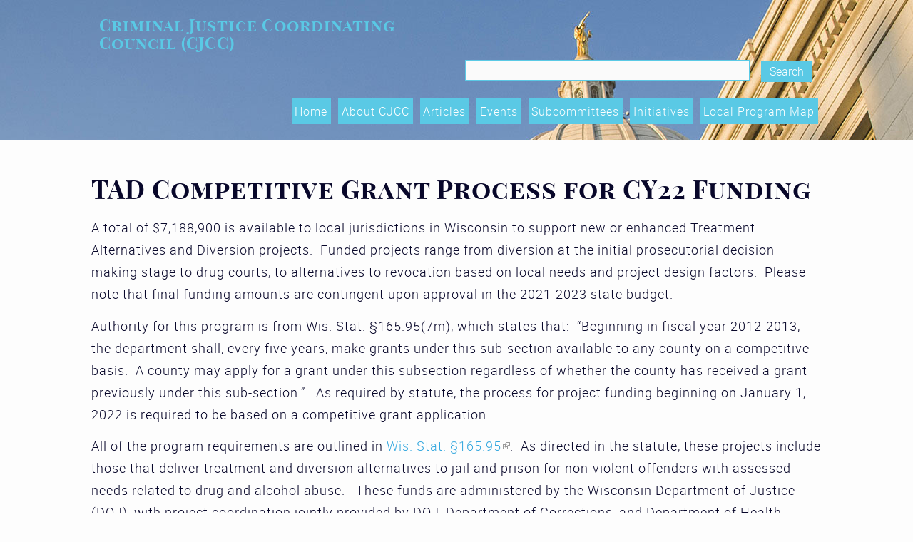

--- FILE ---
content_type: text/html; charset=utf-8
request_url: https://cjcc.doj.wi.gov/initiative/tad/tad-competitive-grant-process-cy22-funding
body_size: 6741
content:
<!DOCTYPE html>
<html lang="en" dir="ltr">
<head profile="http://www.w3.org/1999/xhtml/vocab">
  <meta http-equiv="Content-Type" content="text/html; charset=utf-8" />
<link rel="shortcut icon" href="https://cjcc.doj.wi.gov/sites/default/files/cjcc_favicon.png" type="image/png" />
<meta name="description" content="A total of $7,188,900 is available to local jurisdictions in Wisconsin to support new or enhanced Treatment Alternatives and Diversion projects. Funded projects range from diversion at the initial prosecutorial decision making stage to drug courts, to alternatives to revocation based on local needs and project design factors. Please note that final funding amounts are" />
<meta name="generator" content="Drupal 7 (https://www.drupal.org)" />
<script type="text/javascript" src="/ruxitagentjs_ICANVfqrux_10327251022105625.js" data-dtconfig="rid=RID_1299432140|rpid=-661654913|domain=wi.gov|reportUrl=/rb_a5501bc4-57b7-4c6f-9eea-c2d026aedd19|app=f155089d27042160|cuc=jh2knqrm|owasp=1|mel=100000|featureHash=ICANVfqrux|dpvc=1|lastModification=1765791420377|srsr=10000|tp=500,50,0|rdnt=1|uxrgce=1|srbbv=2|agentUri=/ruxitagentjs_ICANVfqrux_10327251022105625.js"></script><link rel="canonical" href="https://cjcc.doj.wi.gov/initiative/tad/tad-competitive-grant-process-cy22-funding" />
<link rel="shortlink" href="https://cjcc.doj.wi.gov/node/844" />
  <title>TAD Competitive Grant Process for CY22 Funding | Criminal Justice Coordinating Council (CJCC)</title>
  <style type="text/css" media="all">
@import url("https://cjcc.doj.wi.gov/modules/system/system.base.css?t8wuvl");
@import url("https://cjcc.doj.wi.gov/modules/system/system.menus.css?t8wuvl");
@import url("https://cjcc.doj.wi.gov/modules/system/system.messages.css?t8wuvl");
@import url("https://cjcc.doj.wi.gov/modules/system/system.theme.css?t8wuvl");
</style>
<style type="text/css" media="all">
@import url("https://cjcc.doj.wi.gov/sites/all/modules/calendar/css/calendar_multiday.css?t8wuvl");
@import url("https://cjcc.doj.wi.gov/modules/comment/comment.css?t8wuvl");
@import url("https://cjcc.doj.wi.gov/modules/field/theme/field.css?t8wuvl");
@import url("https://cjcc.doj.wi.gov/modules/node/node.css?t8wuvl");
@import url("https://cjcc.doj.wi.gov/modules/search/search.css?t8wuvl");
@import url("https://cjcc.doj.wi.gov/modules/user/user.css?t8wuvl");
@import url("https://cjcc.doj.wi.gov/sites/all/modules/extlink/css/extlink.css?t8wuvl");
@import url("https://cjcc.doj.wi.gov/sites/all/modules/views/css/views.css?t8wuvl");
@import url("https://cjcc.doj.wi.gov/sites/all/modules/ckeditor/css/ckeditor.css?t8wuvl");
</style>
<style type="text/css" media="all">
@import url("https://cjcc.doj.wi.gov/sites/all/modules/ctools/css/ctools.css?t8wuvl");
@import url("https://cjcc.doj.wi.gov/sites/all/modules/panels/css/panels.css?t8wuvl");
@import url("https://cjcc.doj.wi.gov/sites/all/modules/custom_dropdown_menu/theme/custom_dropdown_menu.css?t8wuvl");
</style>
<style type="text/css" media="all">
@import url("https://cjcc.doj.wi.gov/sites/all/themes/cjcc/css/style.css?t8wuvl");
@import url("https://cjcc.doj.wi.gov/sites/all/themes/cjcc/css/program.css?t8wuvl");
@import url("https://cjcc.doj.wi.gov/sites/all/themes/cjcc/css/county-map.css?t8wuvl");
@import url("https://cjcc.doj.wi.gov/sites/all/themes/cjcc/css/fonts.css?t8wuvl");
@import url("https://cjcc.doj.wi.gov/sites/all/themes/cjcc/css/font-awesome.min.css?t8wuvl");
</style>

<!--[if lte IE 8]>
<link type="text/css" rel="stylesheet" href="https://cjcc.doj.wi.gov/sites/all/themes/cjcc/css/ie8.css?t8wuvl" media="all" />
<![endif]-->

<!--[if lte IE 7]>
<link type="text/css" rel="stylesheet" href="https://cjcc.doj.wi.gov/sites/all/themes/cjcc/css/ie.css?t8wuvl" media="all" />
<![endif]-->

<!--[if IE 6]>
<link type="text/css" rel="stylesheet" href="https://cjcc.doj.wi.gov/sites/all/themes/cjcc/css/ie6.css?t8wuvl" media="all" />
<![endif]-->
  <script type="text/javascript" src="https://cjcc.doj.wi.gov/sites/all/modules/jquery_update/replace/jquery/1.10/jquery.min.js?v=1.10.2"></script>
<script type="text/javascript" src="https://cjcc.doj.wi.gov/misc/jquery-extend-3.4.0.js?v=1.10.2"></script>
<script type="text/javascript" src="https://cjcc.doj.wi.gov/misc/jquery-html-prefilter-3.5.0-backport.js?v=1.10.2"></script>
<script type="text/javascript" src="https://cjcc.doj.wi.gov/misc/jquery.once.js?v=1.2"></script>
<script type="text/javascript" src="https://cjcc.doj.wi.gov/misc/drupal.js?t8wuvl"></script>
<script type="text/javascript" src="https://cjcc.doj.wi.gov/sites/all/modules/entityreference/js/entityreference.js?t8wuvl"></script>
<script type="text/javascript" src="https://cjcc.doj.wi.gov/sites/all/modules/google_analytics/googleanalytics.js?t8wuvl"></script>
<script type="text/javascript" src="https://www.googletagmanager.com/gtag/js?id=G-VBL3VYYVGL"></script>
<script type="text/javascript">
<!--//--><![CDATA[//><!--
window.dataLayer = window.dataLayer || [];function gtag(){dataLayer.push(arguments)};gtag("js", new Date());gtag("set", "developer_id.dMDhkMT", true);gtag("config", "G-VBL3VYYVGL", {"groups":"default","anonymize_ip":true});
//--><!]]>
</script>
<script type="text/javascript" src="https://cjcc.doj.wi.gov/sites/all/modules/custom_dropdown_menu/theme/custom_dropdown_menu.js?t8wuvl"></script>
<script type="text/javascript" src="https://cjcc.doj.wi.gov/sites/all/modules/extlink/js/extlink.js?t8wuvl"></script>
<script type="text/javascript" src="https://cjcc.doj.wi.gov/sites/all/themes/cjcc/js/jquery-1.11.1.min.js?t8wuvl"></script>
<script type="text/javascript" src="https://cjcc.doj.wi.gov/sites/all/themes/cjcc/js/slideup.js?t8wuvl"></script>
<script type="text/javascript" src="https://cjcc.doj.wi.gov/sites/all/themes/cjcc/js/html5shiv.js?t8wuvl"></script>
<script type="text/javascript" src="https://cjcc.doj.wi.gov/sites/all/themes/cjcc/js/jquery.fittext.js?t8wuvl"></script>
<script type="text/javascript" src="https://cjcc.doj.wi.gov/sites/all/themes/cjcc/js/modernizr.custom.js?t8wuvl"></script>
<script type="text/javascript" src="https://cjcc.doj.wi.gov/sites/all/themes/cjcc/js/li-link.js?t8wuvl"></script>
<script type="text/javascript" src="https://cjcc.doj.wi.gov/sites/all/themes/cjcc/js/classie.js?t8wuvl"></script>
<script type="text/javascript" src="https://cjcc.doj.wi.gov/sites/all/themes/cjcc/js/navigation.js?t8wuvl"></script>
<script type="text/javascript">
<!--//--><![CDATA[//><!--
jQuery.extend(Drupal.settings, {"basePath":"\/","pathPrefix":"","setHasJsCookie":0,"ajaxPageState":{"theme":"cjcc","theme_token":"baJKvhfI7SyVH_IaTx1ybBjz125v8MpNrZkUqwEq9Jo","js":{"sites\/all\/modules\/jquery_update\/replace\/jquery\/1.10\/jquery.min.js":1,"misc\/jquery-extend-3.4.0.js":1,"misc\/jquery-html-prefilter-3.5.0-backport.js":1,"misc\/jquery.once.js":1,"misc\/drupal.js":1,"sites\/all\/modules\/entityreference\/js\/entityreference.js":1,"sites\/all\/modules\/google_analytics\/googleanalytics.js":1,"https:\/\/www.googletagmanager.com\/gtag\/js?id=G-VBL3VYYVGL":1,"0":1,"sites\/all\/modules\/custom_dropdown_menu\/theme\/custom_dropdown_menu.js":1,"sites\/all\/modules\/extlink\/js\/extlink.js":1,"sites\/all\/themes\/cjcc\/js\/jquery-1.11.1.min.js":1,"sites\/all\/themes\/cjcc\/js\/slideup.js":1,"sites\/all\/themes\/cjcc\/js\/html5shiv.js":1,"sites\/all\/themes\/cjcc\/js\/jquery.fittext.js":1,"sites\/all\/themes\/cjcc\/js\/modernizr.custom.js":1,"sites\/all\/themes\/cjcc\/js\/li-link.js":1,"sites\/all\/themes\/cjcc\/js\/classie.js":1,"sites\/all\/themes\/cjcc\/js\/navigation.js":1},"css":{"modules\/system\/system.base.css":1,"modules\/system\/system.menus.css":1,"modules\/system\/system.messages.css":1,"modules\/system\/system.theme.css":1,"sites\/all\/modules\/calendar\/css\/calendar_multiday.css":1,"modules\/comment\/comment.css":1,"modules\/field\/theme\/field.css":1,"modules\/node\/node.css":1,"modules\/search\/search.css":1,"modules\/user\/user.css":1,"sites\/all\/modules\/extlink\/css\/extlink.css":1,"sites\/all\/modules\/views\/css\/views.css":1,"sites\/all\/modules\/ckeditor\/css\/ckeditor.css":1,"sites\/all\/modules\/ctools\/css\/ctools.css":1,"sites\/all\/modules\/panels\/css\/panels.css":1,"sites\/all\/modules\/custom_dropdown_menu\/theme\/custom_dropdown_menu.css":1,"sites\/all\/themes\/cjcc\/css\/style.css":1,"sites\/all\/themes\/cjcc\/css\/program.css":1,"sites\/all\/themes\/cjcc\/css\/county-map.css":1,"sites\/all\/themes\/cjcc\/css\/fonts.css":1,"sites\/all\/themes\/cjcc\/css\/font-awesome.min.css":1,"sites\/all\/themes\/cjcc\/css\/ie8.css":1,"sites\/all\/themes\/cjcc\/css\/ie.css":1,"sites\/all\/themes\/cjcc\/css\/ie6.css":1}},"googleanalytics":{"account":["G-VBL3VYYVGL"],"trackOutbound":1,"trackMailto":1,"trackDownload":1,"trackDownloadExtensions":"7z|aac|arc|arj|asf|asx|avi|bin|csv|doc(x|m)?|dot(x|m)?|exe|flv|gif|gz|gzip|hqx|jar|jpe?g|js|mp(2|3|4|e?g)|mov(ie)?|msi|msp|pdf|phps|png|ppt(x|m)?|pot(x|m)?|pps(x|m)?|ppam|sld(x|m)?|thmx|qtm?|ra(m|r)?|sea|sit|tar|tgz|torrent|txt|wav|wma|wmv|wpd|xls(x|m|b)?|xlt(x|m)|xlam|xml|z|zip"},"urlIsAjaxTrusted":{"\/initiative\/tad\/tad-competitive-grant-process-cy22-funding":true},"custom_dropdown_menu":{"menu-dashboard":"Dashboard","devel":"Development","features":"Features","main-menu":"Main menu","management":"Management","navigation":"Navigation","user-menu":"User menu"},"extlink":{"extTarget":"_blank","extClass":"ext","extLabel":"(link is external)","extImgClass":0,"extIconPlacement":"append","extSubdomains":1,"extExclude":"","extInclude":"","extCssExclude":"","extCssExplicit":"","extAlert":0,"extAlertText":"This link will take you to an external web site.","mailtoClass":"mailto","mailtoLabel":"(link sends e-mail)","extUseFontAwesome":false}});
//--><!]]>
</script>
  <meta name="viewport" content="width=device-width, initial-scale=1.0">
  <meta http-equiv="X-UA-Compatible" content="IE=Edge">
</head>
<body class="html not-front not-logged-in no-sidebars page-node page-node- page-node-844 node-type-cjcc-initiative" >
  <div id="skip-link">
    <a href="#main-content" class="element-invisible element-focusable">Skip to main content</a>
  </div>
    <body>
<header class="clearfix">
	<div class="wrapper">
            <div id="name-and-slogan">
      
       

                    <h1 id="site-name">
              <a href="/" title="Home" rel="home"><span>Criminal Justice Coordinating Council (CJCC)</span></a>
            </h1>
        
        
      </div> <!--#name-and-slogan-->
    
    <nav id="cssmenu">  <div class="region region-top-menu">
    <div id="block-search-form" class="block block-search">

    
  <div class="content">
    <form action="/initiative/tad/tad-competitive-grant-process-cy22-funding" method="post" id="search-block-form" accept-charset="UTF-8"><div><div class="container-inline">
      <h2 class="element-invisible">Search form</h2>
    <div class="form-item form-type-textfield form-item-search-block-form">
  <label class="element-invisible" for="edit-search-block-form--2">Search </label>
 <input title="Enter the terms you wish to search for." type="text" id="edit-search-block-form--2" name="search_block_form" value="" size="15" maxlength="128" class="form-text" />
</div>
<div class="form-actions form-wrapper" id="edit-actions"><input type="submit" id="edit-submit" name="op" value="Search" class="form-submit" /></div><input type="hidden" name="form_build_id" value="form-u4fiBKIZMy94XVkIyjFa5gvcnI9OiTEpwoDM6qprK7M" />
<input type="hidden" name="form_id" value="search_block_form" />
</div>
</div></form>  </div>
</div>
<div id="block-custom-dropdown-menu-main-menu" class="block block-custom-dropdown-menu">

    
  <div class="content">
    <ul id="main-menu" class="main-menu responsive-menu links"><li id="menu-item-218" class="menu-item menu-item-primary first"><a href="/">Home</a></li>
<li id="menu-item-803" class="menu-item menu-item-primary"><a href="/subcommittee/about-cjcc-0">About CJCC</a></li>
<li id="menu-item-640" class="menu-item menu-item-primary"><a href="/articles" title="CJCC Article Archive">Articles</a></li>
<li id="menu-item-628" class="menu-item menu-item-primary"><a href="/events">Events</a></li>
<li id="menu-item-639" class="menu-item menu-parent menu-item-primary"><a href="/subcommittees" title="">Subcommittees</a><ul class="sub-menu tier-two"><li id="menu-item-1331" class="menu-item menu-item-secondary first"><a href="/subcommittee/dsoti-0">Data Sharing/Outcomes, Trends, and Indicators (OTIs) Subcommittee</a></li>
<li id="menu-item-1408" class="menu-item menu-item-secondary"><a href="/subcommittee/about-cjcc-1">Executive Subcommittee</a></li>
<li id="menu-item-1378" class="menu-item menu-item-secondary"><a href="/subcommittee/rei-0">Race Equity, Inclusion, and Access Subcommittee</a></li>
<li id="menu-item-1342" class="menu-item menu-item-secondary"><a href="/subcommittee/bci-0">Treatment Alternatives and Diversion Subcommittee</a></li>
<li id="menu-item-1321" class="menu-item menu-parent menu-item-secondary last"><a href="/subcommittee/ebdms-0">Evidence-Based Decision Making Subcommittee</a><ul class="sub-menu tier-three"><li id="menu-item-1348" class="menu-item menu-item-tertiary first last"><a href="/content/ebdm-phase-v" title="EBDM Phase V">EBDM Phase V</a></li>
</ul></li>
</ul></li>
<li id="menu-item-655" class="menu-item menu-parent menu-item-primary"><a href="/initiatives">Initiatives</a><ul class="sub-menu tier-two"><li id="menu-item-1327" class="menu-item menu-item-secondary first"><a href="/initiative/nicebdmi-phasev-0">National Institute of Corrections Evidence-Based Decision Making Initiative</a></li>
<li id="menu-item-1392" class="menu-item menu-item-secondary"><a href="/node/1262">State Crisis Intervention Program</a></li>
<li id="menu-item-1389" class="menu-item menu-item-secondary"><a href="/initiative/wisconsin-deflection-initiative-wdi-0">Wisconsin Deflection Initiative (WDI)</a></li>
<li id="menu-item-1329" class="menu-item menu-item-secondary"><a href="/initiative/tad-0">Treatment Alternatives and Diversion Program (TAD)</a></li>
<li id="menu-item-1330" class="menu-item menu-item-secondary last"><a href="/node/564">Wisconsin Treatment Court and Diversion Program Standards Training</a></li>
</ul></li>
<li id="menu-item-1229" class="menu-item menu-item-primary last"><a href="/local-program-map" title="Interactive County Map with program listings">Local Program Map </a></li>
</ul>  </div>
</div>
  </div>
</nav><!-- /navigation -->
    <!--<button id="showLeft" class="btn"><a href="#">MENU <i class="fa fa-bars"></i></a></button> -->
	    </div><!--.wrapper-->
</header> <!--header -->


<section id="mainc" class="clearfix">
	<div class="wrapper">
		<div></div>
        <a id="main-content"></a>
                    <h1 class="page-title">TAD Competitive Grant Process for CY22 Funding</h1>
                            <div class="tabs"></div>                          <div class="region region-content">
    <div id="block-system-main" class="block block-system">

    
  <div class="content">
    <div class="panel-pane pane-entity-field pane-node-body"  >
  
      
  
  <div class="pane-content">
    <div class="field field-name-body field-type-text-with-summary field-label-hidden"><div class="field-items"><div class="field-item even" property="content:encoded"><p>A total of $7,188,900 is available to local jurisdictions in Wisconsin to support new or enhanced Treatment Alternatives and Diversion projects.  Funded projects range from diversion at the initial prosecutorial decision making stage to drug courts, to alternatives to revocation based on local needs and project design factors.  Please note that final funding amounts are contingent upon approval in the 2021-2023 state budget. </p>
<p>Authority for this program is from Wis. Stat. §165.95(7m), which states that:  “Beginning in fiscal year 2012-2013, the department shall, every five years, make grants under this sub-section available to any county on a competitive basis.  A county may apply for a grant under this subsection regardless of whether the county has received a grant previously under this sub-section.”   As required by statute, the process for project funding beginning on January 1, 2022 is required to be based on a competitive grant application. </p>
<p>All of the program requirements are outlined in <a href="http://docs.legis.wisconsin.gov/statutes/statutes/165/95">Wis. Stat. §165.95</a>.  As directed in the statute, these projects include those that deliver treatment and diversion alternatives to jail and prison for non-violent offenders with assessed needs related to drug and alcohol abuse.   These funds are administered by the Wisconsin Department of Justice (DOJ), with project coordination jointly provided by DOJ, Department of Corrections, and Department of Health Services and with the participation of the Director of State Courts Office.</p>
<p><strong>TAD Competitive Funding Timeline</strong></p>
<p>Application Due Date: September 23, 2021<br />
Project Start Date: January 1, 2022<br />
Project End Date: December 31, 2022</p>
<p><strong>Anticipated Funding Amount</strong></p>
<p>Through this grant announcement, up to $7,188,900 annually in state funds are available to support new or enhanced Treatment Alternatives and Diversion projects for 2022.  <strong>Any reduction in the amount of appropriated funds will impact individual program funding in subsequent years within the five year cycle.</strong></p>
<p><strong><a href="https://www.youtube.com/watch?v=QytCbYQg-es">TAD CY22 Webinar</a></strong> - All counties and tribes interested in receiving TAD grant funding starting in 2022 for treatment court or diversion programs, must apply on a competitive basis and this webinar explains the process. It provides a full overview of the TAD Statute (Wis. Stat. §165.95), the requirements of the grant, and instructions on applying for funding in the TAD competitive grant round for CY2022 funding.</p>
<p><strong><a href="https://www.youtube.com/watch?v=xuquk0ZVL4U">CORE Webinar</a></strong> - The Comprehensive Outcome, Research, and Evaluation (CORE) Reporting System is the data collection system required for TAD-funded programs to report participant-level data as it occurs. This overview fully demonstrates how the system works, how to properly report the data, and how to analyze the data to improve program operations and outcomes.</p>
</div></div></div>  </div>

  
  </div>
<div class="panel-separator"></div><div class="panel-pane pane-entity-field pane-node-field-file-attachment"  >
  
        <h4 class="pane-title">
      Related Documents    </h4>
    
  
  <div class="pane-content">
    <div class="field field-name-field-file-attachment field-type-file field-label-hidden"><div class="field-items"><div class="field-item even"><span class="file"><img class="file-icon" alt="PDF icon" title="application/pdf" src="/modules/file/icons/application-pdf.png" /> <a href="https://cjcc.doj.wi.gov/sites/default/files/initiative/1%20TAD%206.23.21%20Webinar%20PowerPoint.pdf" type="application/pdf; length=2220382" title="1 TAD 6.23.21 Webinar PowerPoint.pdf">TAD June 23 2021 Webinar Power Point</a></span></div><div class="field-item odd"><span class="file"><img class="file-icon" alt="PDF icon" title="application/pdf" src="/modules/file/icons/application-pdf.png" /> <a href="https://cjcc.doj.wi.gov/sites/default/files/initiative/3%20TAD%20Statute%20165.95%20-%206.26.18.pdf" type="application/pdf; length=115285" title="3 TAD Statute 165.95 - 6.26.18.pdf">TAD Statute 165.95</a></span></div><div class="field-item even"><span class="file"><img class="file-icon" alt="PDF icon" title="application/pdf" src="/modules/file/icons/application-pdf.png" /> <a href="https://cjcc.doj.wi.gov/sites/default/files/initiative/4%20TAD%20Violent%20Offender%20Definition%20updated%202019.pdf" type="application/pdf; length=156044" title="4 TAD Violent Offender Definition updated 2019.pdf">TAD Violent Offender Definition Updated 2019</a></span></div><div class="field-item odd"><span class="file"><img class="file-icon" alt="PDF icon" title="application/pdf" src="/modules/file/icons/application-pdf.png" /> <a href="https://cjcc.doj.wi.gov/sites/default/files/initiative/5%20TAD%20Violent%20Offender%20Decision%20Tree.pdf" type="application/pdf; length=206813" title="5 TAD Violent Offender Decision Tree.pdf">TAD Violent Offender Decision Tree</a></span></div><div class="field-item even"><span class="file"><img class="file-icon" alt="PDF icon" title="application/pdf" src="/modules/file/icons/application-pdf.png" /> <a href="https://cjcc.doj.wi.gov/sites/default/files/initiative/6%20TAD%20Approved%20Budget%20Items%20-%20Revised%20%282021%29.pdf" type="application/pdf; length=184044" title="6 TAD Approved Budget Items - Revised (2021).pdf">TAD Approved Budget Items Revised 2021</a></span></div><div class="field-item odd"><span class="file"><img class="file-icon" alt="File" title="application/vnd.openxmlformats-officedocument.wordprocessingml.document" src="/modules/file/icons/x-office-document.png" /> <a href="https://cjcc.doj.wi.gov/sites/default/files/initiative/7%20Treatment%20Courts%20Project%20Design%20Table%20-%202022.docx" type="application/vnd.openxmlformats-officedocument.wordprocessingml.document; length=31540" title="7 Treatment Courts Project Design Table - 2022.docx">Treatment Courts Project Design Table 2022</a></span></div><div class="field-item even"><span class="file"><img class="file-icon" alt="File" title="application/vnd.openxmlformats-officedocument.wordprocessingml.document" src="/modules/file/icons/x-office-document.png" /> <a href="https://cjcc.doj.wi.gov/sites/default/files/initiative/8%20Diversion%20Program%20Project%20Design%20Table%20-%202022.docx" type="application/vnd.openxmlformats-officedocument.wordprocessingml.document; length=31490" title="8 Diversion Program Project Design Table - 2022.docx">Diversion Program Project Design Table 2022</a></span></div><div class="field-item odd"><span class="file"><img class="file-icon" alt="File" title="application/vnd.openxmlformats-officedocument.wordprocessingml.document" src="/modules/file/icons/x-office-document.png" /> <a href="https://cjcc.doj.wi.gov/sites/default/files/initiative/9%20Goals%20and%20Objectives%20Table.docx" type="application/vnd.openxmlformats-officedocument.wordprocessingml.document; length=18013" title="9 Goals and Objectives Table.docx">Goals and Objectives Table </a></span></div></div></div>  </div>

  
  </div>
<div class="panel-separator"></div><div class="panel-pane pane-entity-field pane-node-field-resource-documents"  >
  
        <h4 class="pane-title">
      Resource Documents    </h4>
    
  
  <div class="pane-content">
    <div class="field field-name-field-resource-documents field-type-file field-label-hidden"><div class="field-items"><div class="field-item even"><span class="file"><img class="file-icon" alt="PDF icon" title="application/pdf" src="/modules/file/icons/application-pdf.png" /> <a href="https://cjcc.doj.wi.gov/sites/default/files/initiative/TAD%20FAQs_091421.pdf" type="application/pdf; length=247454" title="TAD Competitive Process FAQs (Revised 9/14/21)">TAD Frequently Asked Questions</a></span></div><div class="field-item odd"><span class="file"><img class="file-icon" alt="PDF icon" title="application/pdf" src="/modules/file/icons/application-pdf.png" /> <a href="https://cjcc.doj.wi.gov/sites/default/files/initiative/Guide%20to%20grants%202017.pdf" type="application/pdf; length=540280" title="Guide to grants 2017.pdf">DOJ Guide to Grants 2017</a></span></div><div class="field-item even"><span class="file"><img class="file-icon" alt="PDF icon" title="application/pdf" src="/modules/file/icons/application-pdf.png" /> <a href="https://cjcc.doj.wi.gov/sites/default/files/initiative/Helpful%20Links%202017.pdf" type="application/pdf; length=118628" title="Helpful Links 2017.pdf">TAD Grant Writing - Helpful Links</a></span></div><div class="field-item odd"><span class="file"><img class="file-icon" alt="PDF icon" title="application/pdf" src="/modules/file/icons/application-pdf.png" /> <a href="https://cjcc.doj.wi.gov/sites/default/files/initiative/WI%20Treatment%20Court%20Standards%20-%20Revised%202018.pdf" type="application/pdf; length=1083676" title="WI Treatment Court Standards - Revised 2018.pdf">Wisconsin Treatment Court Standards (Revised 2018)</a></span></div><div class="field-item even"><span class="file"><img class="file-icon" alt="PDF icon" title="application/pdf" src="/modules/file/icons/application-pdf.png" /> <a href="https://cjcc.doj.wi.gov/sites/default/files/initiative/Wisconsin%20Diversion%20Standards%20-%20Final.pdf" type="application/pdf; length=508212" title="Wisconsin Diversion Standards - Final.pdf">Wisconsin Diversion Standards</a></span></div><div class="field-item odd"><span class="file"><img class="file-icon" alt="PDF icon" title="application/pdf" src="/modules/file/icons/application-pdf.png" /> <a href="https://cjcc.doj.wi.gov/sites/default/files/initiative/Behavior-Response-Guide-Final-Draft.pdf" type="application/pdf; length=640707" title="Behavior-Response-Guide-Final-Draft.pdf">Behavior Response Guide Final Draft</a></span></div></div></div>  </div>

  
  </div>
  </div>
</div>
  </div>
           
	</div> <!--.wrapper--> 
</section><!--#main content section-->

<footer class="clearfix">
    <div class="wrapper">
            
            
          
        </div> <!--.wrapper-->
</footer> <!--footer-->
<script>
    // Select all h3 tags within .pane-title
    $('h3.pane-title').each(function() {
      // Get text content, trim whitespace, and remove non-breaking spaces
      var content = $(this).text().trim().replace(/\u00a0/g, '');
      
      // If the heading is empty, delete it from the DOM
      if (content === '') {
        $(this).remove();
      }
    });</script>
  </body>
</html>

--- FILE ---
content_type: text/css
request_url: https://cjcc.doj.wi.gov/sites/all/themes/cjcc/css/style.css?t8wuvl
body_size: 24946
content:
@charset "utf-8";
/* CSS Document */

/*Theme: CJCC
Description: Wisconsin's Criminal Justice Coordinating Councils
Author: Brandon Biro
*/

/* RESETS - NORMALIZE */
/* ================== */

html, body, div, span, object, iframe,
h1, h2, h3, h4, h5, h6, p, blockquote, pre,
abbr, address, cite, code, del, dfn, em, img, ins, kbd, q, samp,
small, strong, sub, sup, var, b, i, dl, dt, dd, ol, ul, li,
fieldset, form, label, legend,
table, caption, tbody, tfoot, thead, tr, th, td,
article, aside, canvas, details, figcaption, figure,
footer, header, hgroup, menu, nav, section, summary,
time, mark, audio, video, canvas, progress {margin: 0; padding: 0; border: 0; vertical-align: baseline;}

html,body,div,span,object,iframe,h1,h2,h3,h4,h5,h6,p,blockquote,pre,a,abbr,address,cite,code,del,dfn,em,img,ins,q,small,strong,sub,sup,dl,dt,dd,ol,ul,li,fieldset,form,label,legend,table,caption,tbody,tfoot,thead,tr,th,td {border:0;margin:0;padding:0}

article,aside,details,figure,figure img,figcaption,hgroup,footer,header,main,menu,nav,section,summary,video,object{display:block}

/* 1. Correct `inline-block` display not defined in IE 8/9.
   2. Normalize vertical alignment of `progress` in Chrome, Firefox, and Opera. */
audio,canvas,progress,video {display: inline-block; /* 1 */ vertical-align: baseline; /* 2 */}

/* Prevent modern browsers from displaying `audio` without controls.
   Remove excess height in iOS 5 devices. */
audio:not([controls]) {display: none; height: 0;}

/* Address `[hidden]` styling not present in IE 8/9/10.
   Hide the `template` element in IE 8/9/11, Safari, and Firefox < 22 */
[hidden],template {display: none;}

/* TEXT LEVEL SEMANTICS */
/* ==================== */

/* Address styling not present in IE 8/9/10/11, Safari, and Chrome */
abbr[title] {border-bottom: 1px dotted;}

/* Address style set to `bolder` in Firefox 4+, Safari, and Chrome */
b, strong {font-weight: bold;}

/* Address styling not present in Safari and Chrome */
dfn {font-style: italic;}

/* Address styling not present in IE 8/9 */
mark {background: #ff0; color: #000;}

small {font-size:85%;}
sub, sup {font-size:75%; line-height: 0; position: relative; vertical-align: baseline;}
sup {top: -0.5em;}
sub {bottom: -0.25em;}

button, select {text-transform: none;}
button, input, optgroup, select, textarea {color:inherit; font:inherit; margin:0;}

figure {margin: 1em 40px; position:relative;}
figure img {width:100%;}
hr {-moz-box-sizing:content-box; box-sizing:content-box; height:0;}
pre {overflow:auto;}
/* Address odd `em`-unit font size rendering in all browsers */
code,kbd,pre,samp {font-family: monospace, monospace; font-size: 1em;}

/* FORMS */
/* ===== */

/* Known limitation: by default, Chrome and Safari on OS X allow very limited
   styling of `select`, unless a `border` property is set */

/* 1. Correct color not being inherited. Known issue: affects color of disabled elements.
   2. Correct font properties not being inherited.
   3. Address margins set differently in Firefox 4+, Safari, and Chrome */
button, input, optgroup, select, textarea {color: inherit; /* 1 */ font: inherit; /* 2 */ margin: 0; /* 3 */}

/* Address `overflow` set to `hidden` in IE 8/9/10/11 */
button {overflow: visible;}

/* Address inconsistent `text-transform` inheritance for `button` and `select`
   All other form control elements do not inherit `text-transform` values
   Correct `button` style inheritance in Firefox, IE 8/9/10/11, and Opera
   Correct `select` style inheritance in Firefox */
button, select {text-transform: none;}

/* 1. Avoid the WebKit bug in Android 4.0.* where (2) destroys native `audio` and `video` controls
   2. Correct inability to style clickable `input` types in iOS
   3. Improve usability and consistency of cursor style between image-type `input` and others */
button, html input[type="button"], /* 1 */ input[type="reset"], input[type="submit"] {-webkit-appearance: button; /* 2 */ cursor: pointer; /* 3 */}

/* Re-set default cursor for disabled elements */
button[disabled], html input[disabled] {cursor: default;}

/* Remove inner padding and border in Firefox 4+ */
button::-moz-focus-inner, input::-moz-focus-inner {border: 0; padding: 0;}

/* Address Firefox 4+ setting `line-height` on `input` using `!important` in the UA stylesheet */
input {line-height: normal;}

/* It's recommended that you don't attempt to style these elements. Firefox's implementation doesn't respect box-sizing, padding, or width.
   1. Address box sizing set to `content-box` in IE 8/9/10.
   2. Remove excess padding in IE 8/9/10 */
input[type="checkbox"], input[type="radio"] {box-sizing: border-box; /* 1 */ padding: 0; /* 2 */}

/* Fix the cursor style for Chrome's increment/decrement buttons. For certain `font-size` values of the `input`, it causes the cursor style of the decrement button to change from `default` to `text` */
input[type="number"]::-webkit-inner-spin-button, input[type="number"]::-webkit-outer-spin-button {height: auto;}

/* 1. Address `appearance` set to `searchfield` in Safari and Chrome
   2. Address `box-sizing` set to `border-box` in Safari and Chrome (include `-moz` to future-proof) */
input[type="search"] {-webkit-appearance: textfield; /* 1 */ -moz-box-sizing: content-box; -webkit-box-sizing: content-box; /* 2 */ box-sizing: content-box;}

/* Remove inner padding and search cancel button in Safari and Chrome on OS X.
   Safari (but not Chrome) clips the cancel button when the search input has padding (and `textfield` appearance) */
input[type="search"]::-webkit-search-cancel-button, input[type="search"]::-webkit-search-decoration {-webkit-appearance: none;}

/* Define consistent border, margin, and padding */
fieldset {border: 1px solid #C0C0C0; margin: 0 2px; padding: 0.35em 0.625em 0.75em;}

/* 1. Correct `color` not being inherited in IE 8/9/10/11
   2. Remove padding so people aren't caught out if they zero out fieldsets */
legend {border: 0; /* 1 */ padding: 0; /* 2 */}

/* Remove default vertical scrollbar in IE 8/9/10/11 */
textarea {overflow: auto;}

/* Don't inherit the `font-weight` (applied by a rule above).
   NOTE: the default cannot safely be changed in Chrome and Safari on OS X */
optgroup {font-weight: bold;}
textarea, text, textfield, input {background:#FAFAFA; border:solid 2px #5AC9E5; padding:.25em .75em; width:100%;}
select {background:#FAFAFA; border:solid 2px #1A91B4; padding:.175em .75em; width:100%;}
input:focus, textarea:focus, text:focus, textfield:focus, select:focus {background:#FFF; border:#08072A solid 2px; color:#35A8DF; outline:0;}
.resizable-textarea .grippie {background:#5AC9E5; border:0;}
label {font-family: 'robotmedium', sans-serif; font-weight:normal;}

.webform-container-inline.webform-component-textarea .form-textarea-wrapper {display:block;}

/* TABLES */
/* ====== */
/* Remove most spacing between table cells */
table {border-collapse: collapse; border-spacing: 0;}
td, th {padding: 0;}

/* COLORS */
/* ====== */

/* ORANGE:#E83A24		232,58,36 */
/* BURNED:#BE3926		190,57,38 */
/* WET SAND:#99796A		153,121,106 */
/* SKY BLUE:#35A8DF		53,168,223 */
/* BRIGHT BLUE:#5AC9E5	90,201,229 */
/* SLATE:#35505B		53,80,91 */
/* NAVY:#08072A */

/* SITE ELEMENTS */
/* ============= */

* {margin:0; padding:0;}
html {font-family:sans-serif; height:100%; -ms-text-size-adjust:100%; -webkit-text-size-adjust:100%;}
body {margin:0;}
a {color:#35A8DF; text-decoration:none; background-color: transparent; display:inline-block;}
a:hover, a:focus, a:active {color:#35505B; outline: 0;}
img {border:none;}
svg:not(:root) {overflow:hidden;}
ul {list-style-type:none;}
b, strong {font-family: 'robotmedium', sans-serif; font-weight:normal;}
i, em {font-family: 'robotlight_italic', sans-serif;}
b i, b em, strong i, strong em, i b, i strong, em b, em strong {font-family: 'robotmedium_italic', sans-serif; font-weight:normal;}
p {margin-bottom:.75em;}
ul, ol {padding:0 0 0 1.5em; margin:0 0 .75em; display:block; -webkit-margin-before: 1em; -webkit-margin-after: 1em; -webkit-margin-start: 0px; -webkit-margin-end: 0px; -webkit-padding-start: 40px;}
ul li, ol li {padding:.125em 0em .125em .25em;}
li {display:list-item; text-align:-webkit-match-parent;}
#mainc .content ul li:before {content:'\f192'; font-family:'FontAwesome'; font-size:.7em; padding:0 1em 0 0;}
/*#mainc .content ul, #mainc .content ol {text-indent:-1.25em;} */

/* UNIVERSAL STYLES */
/* ================ */

html, body {background:#FDFDFD; font-size:18px; font-family: 'robotlight', sans-serif; font-weight:normal; line-height:1.75em; color:#08072A; letter-spacing:1px; overflow-x:hidden;}
.wrapper {width:100%; max-width:90%; margin: 0 auto; position:relative; min-height:100%;}
.left {float:left;}
img.left {padding:.5em 1em .5em 0; display:block;}
.right {float:right;}
img.right {padding:.5em 0 .5em 1em; display:block;}
.center {display:block; margin:0 auto; position:relative;}
img, object, embed, figure {max-width:100%; border:none; margin-bottom:1em;}
img {height:auto;}
h1, h2, h3, h4, h5, h6 {font-family:'play_display_scbold', serif; font-weight:normal; line-height:1.125em; margin-bottom:.125em;}
h1 {font-size:2em;}
h2, h3 {font-size:1.75em;}
h4, h5, h6 {font-size:1.5em;}
blockquote {font-family:'play_displaybold_italic'; padding:.5em; font-size:1.375em; line-height:1.125em; z-index:2;}
blockquote:before, blockquote:after {content:'\0022'; padding:0; color:rgb(90,201,229); /* The Fallback */ color:rgba(90,201,229,.2); font-family: 'play_displaybold_italic', sans-serif; font-size:5em;}
blockquote:before {top:40%; position:absolute; left:-10px; z-index:1;}
blockquote:after {bottom:5%; right:45px; position:absolute; z-index:1;}
*, *:after, *::before {box-sizing:border-box; -moz-box-sizing:border-box; -webkit-box-sizing:border-box}
.clearfix:after {clear:both; content:""; display:block; font-size:0; height:0; visibility:hidden;}
* html .clearfix { zoom: 1; } /* IE6 */
*:first-child+html .clearfix { zoom: 1; } /* IE7 */
.btn, .form-submit {background:#5AC9E5; border:0; outline:0; font-size:.9em; padding:.25em .75em; width:auto;}
.btn a, .form-submit a { color:#FFF;}
.btn:hover, .btn:focus, .btn:hover a, .btn:focus a, .form-submit:hover, .form-submit:focus, .form-submit:hover a, .form-submit:focus a {background:#222323; color:#5AC9E5;}
.btn:active, .form-submit:active {border:0;}

::selection {background:#BE3926; color:#FFF;}
::-moz-selection {background:#BE39269; color:#FFF;}

/* GRID STYLES */
/* =========== */

.grid-1, .grid-2, .grid-3, .grid-4, .grid-5, .grid-6, .grid-7, .grid-8 {width:100%; margin:0 auto; padding:1%; disply:inline-block; vertical-align:top;}

/* HEADER */
/* ====== */

header {color:#FFF; padding:1em 0; height:auto; background:url(../css-images/capital-oblique.jpg) top center no-repeat;}
#logo {max-width:75px; position:relative; margin:0 auto;}
#logo img {margin:0;}
#name-and-slogan {}
#site-name {font-size:1.25em; margin-top:0; text-align:center;}
#site-name a {color:#5AC9E5;}
#site-name a:hover, #site-name a:focus {color:#FFF;}
#site-slogan {}


/* Search */
#search-form .form-wrapper{
   max-width:600px;
   margin:0 auto;
}

#search-form .form-type-textfield input{
    max-width:500px;
 }

#search-form .form-type-textfield label{
   display:none;
}

#block-search-form{
   float:right;
   margin-top:10px;
}

#block-search-form .content{
   width:500px;
}

#block-search-form .form-type-textfield input{
   width:400px;
   height: 30px;
   margin-right:10px;
}

.search-advanced .criterion{
    width:100%;
 }

.search-advanced .form-type-checkbox input{
   width:auto;
}

/*
#showLeft {margin-top:1em;}
/* css transitions for main nav to slide in/out on left */
/*
.menu-open {left: 0; -webkit-transition:all .4s; -moz-transition:all .4s; -ms-transition:all .4s; -o-transition:all .4s; transition:all .4s;}
.menu-closed {left: -100%; -webkit-transition:all .7s; -moz-transition:all .7s; -ms-transition:all .7s; -o-transition:all .7s; transition:all .7s;}
nav ul {list-style:none; text-align:left; margin:1em 0 0 0; padding:0;}
nav ul li, nav ul li.leaf {list-style-image:none; margin:0; display:block; padding:.5em 0; -webkit-transition:all .4s; -moz-transition:all .4s; -ms-transition:all .4s; -o-transition:all .4s; transition:all .4s; text-indent:0;}
nav a {color:#FFF; padding-left:1em;}
nav a:hover, nav a:focus, nav ul ul li:hover a, nav ul ul li:focus a {color:#08072A;}
nav ul li a:active {color:#35A8DF;}
nav li {cursor:pointer;}
nav ul ul li:hover, nav ul ul li:focus {background:#08072A; color:#FFF;}
nav ul ul li:hover a, nav ul ul li:focus a {color:#5AC9E5;}
nav ul ul li:hover a, nav ul ul li:focus a {color:#5AC9E5;}

nav ul ul {position:absolute; z-index:9999; width:100%; left:0;}
nav ul ul li {position:relative; background:#35505B;}
nav ul li ul {position:relative; list-style-image:none; list-style:none;}
nav ul li ul li {list-style-image:none; margin:0; list-style:none; display:block;}

/* CONTENT */
/* ======= */

#first-time {display:none;}
section {}
#mainc {clear:both; margin:1em auto; display:block; position:relative;}
.hideme {opacity:0;}



.view-vision-statement{
   height:100%;
   max-width:100%;
   margin: 0 auto;
   display:inline-block;
   border:thin solid #FFF;
   padding:.625em .375em;
   background:rgba(53,80,91,.5);
   text-align:center;
   font-family:'play_display_scbold',serif;
   font-size:1.125em;
}


/*
.tagline {font-family:'play_display_scbold', serif; margin:0 auto; position:relative; top:.25em; border:thin solid #FFF; padding:.625em .375em; text-align:center; clear:both; font-size:1.125em; background:rgb(53,80,91); /* The Fallback */ /*background:rgba(53,80,91,.5);}
.frontbox {border:2px solid #35A8DF; display:inline-block; position:relative; margin:.5em auto; vertical-align:top; padding:.5em .75em; width:100%;}

*/

.newsbox {border-bottom:solid thin #E5E5E5; float:left; margin-bottom:1em; padding-bottom:1em; width:100%;}

/* THIS STYLES ROWS IN VIEW PANES ON FRONTPAGE */
.panel-2col-stacked .panel-col-first, .panel-2col-stacked .panel-col-last {width:100%; float:left;}


/* TAGLINE FADE */
.fades {opacity:0; -webkit-animation:fadein; -webkit-animation-fill-mode:forwards; -webkit-animation-duration:2s; -moz-animation:fadein; -moz-animation-fill-mode:forwards; -moz-animation-duration:2s; -ms-animation:fadein; -ms-animation-fill-mode:forwards; -ms-animation-duration:2s; -o-animation:fadein; -o-animation-fill-mode:forwards; -o-animation-duration:2s; animation:fadein; animation-fill-mode:forwards; animation-duration:2s;}
.fades.one {-webkit-animation-delay: 2.5s; -moz-animation-delay: 2.5s; -ms-animation-delay: 2.5s; -o-animation-delay: 2.5s; animation-delay: 2.5s;}
.fades.two {-webkit-animation-delay: 1s; -moz-animation-delay: 1s; -ms-animation-delay: 1s; -o-animation-delay: 1s; animation-delay: 1s;}
.fades.three {-webkit-animation-delay: 4s; -moz-animation-delay: 4s; -ms-animation-delay: 4s; -o-animation-delay: 4s; animation-delay: 4s;}
.fades.four {-webkit-animation-delay: 6s; -moz-animation-delay: 6s; -ms-animation-delay: 6s; -o-animation-delay: 6s; animation-delay: 6s;}

/* PAGINATION UNIVERSAL */
.item-list .pager li {margin:0; padding:.25em 1em .25em .5em; display:inline-block; text-indent:0;}
#mainc .content ul.pager li:before {content:""; display:inline-block;}
[class^="pager-"] a {color:#FFF;}
[class^="pager-"]:hover, [class^="pager-"]:focus {background:#222323;}
[class^="pager-"] {background:#5AC9E5; border:0; outline:0; font-size:.9em;}
[class^="pager-"] a:hover, [class^="pager-"] a:focus, [class^="pager-"]:hover a, [class^="pager-"]:focus a {color:#5AC9E5;}
.pager-current:hover, .pager-current:focus {color:#E83A24;}

/* CALENDAR */
#mainc .content .date-nav-wrapper ul li:before {content:""; display:block;}
.view .date-nav-wrapper .date-prev {right:100px;}
.view .date-nav-wrapper .date-prev, .view .date-nav-wrapper .date-next {background:#5AC9E5; border-radius:0; border:0; outline:0; font-size:.9em; margin:0 .5em; width:auto;}
.view .date-nav-wrapper .date-prev {padding:.25em 1.25em .25em .75em;}
.view .date-nav-wrapper .date-next {padding:.25em .75em .25em 1.25em;}
.view .date-nav-wrapper .date-prev a, .view .date-nav-wrapper .date-next a { color:#FFF;}
.view .date-nav-wrapper .date-prev:hover, .view .date-nav-wrapper .date-prev:focus, .view .date-nav-wrapper .date-prev:hover a, .view .date-nav-wrapper .date-prev:focus a, .view .date-nav-wrapper .date-next:hover, .view .date-nav-wrapper .date-next:focus, .view .date-nav-wrapper .date-next:hover a, .view .date-nav-wrapper .date-next:focus a {background:#222323; color:#5AC9E5;}
.view .date-nav-wrapper .date-prev:active, .view .date-nav-wrapper .date-next:active {border:0;}
.calendar-calendar th.days {background:#35505B; border:2px solid #35A8DF; color:#FFF; font-family:'play_display_scbold', serif; font-weight:normal;}
.calendar-calendar div.calendar {font-size:.65em;}
.calendar-calendar .month-view .full td.single-day .calendar-empty, .calendar-calendar .month-view .full td.single-day.empty, .calendar-calendar .month-view .full td.date-box.empty {color:#35505B;}
.calendar-calendar td, .calendar-calendar td.empty {border:2px solid #35A8DF;}
.calendar-calendar td {color:#08072A; font-weight:normal;}
.calendar-calendar .month-view .full td.single-day div.monthview, .calendar-calendar .week-view .full td.single-day div.weekview, .calendar-calendar .day-view .full td.single-day div.dayview {background:#EEE; border-radius:0; color:; padding:0 .5em;}
.calendar-calendar .month-view .full td.multi-day, .calendar-calendar .week-view .full td.multi-day {border-radius:0;}
.calendar-calendar .month-view .full td.multi-day div.monthview, .calendar-calendar .week-view .full td.multi-day div.weekview, .calendar-calendar .day-view .full td.multi-day div.dayview {background:#E5E5E5; border-radius:0; padding:0 .25em 2.75em 0;}
.cutoff, .continues {display:none;}
.calendar-calendar .month-view .full tr td.single-day.today, .calendar-calendar .month-view .full td.date-box.today {border:0;}
.calendar-calendar .month-view .full tr td.today {color:#BE3926;}
.calendar-calendar .month-view .full tr td.today, .calendar-calendar .month-view .full tr.odd td.today, .calendar-calendar .month-view .full tr.even td.today, .calendar-calendar .month-view .full td.date-box.today, .calendar-calendar .month-view .full td.date-box.today , .calendar-calendar .month-view .full tr td.today, .calendar-calendar .month-view .full tr.odd td.today, .calendar-calendar .month-view .full tr.even td.today, .calendar-calendar .month-view .full td.date-box.today, .calendar-calendar .month-view .full tr td.today, .calendar-calendar .month-view .full td.date-box.today {border:0;}

/* DOCUMENT TYPES */
.file-icon {display:none;}
a[href$=".docx"]:before, a[href$=".doc"]:before, a[href$=".txt"]:before {content:'\f1c2'; font-family:'FontAwesome'; padding:0 .5em 0 0;}
a[href$=".pdf"]:before {content:'\f1c1'; font-family:'FontAwesome'; padding:0 .5em;}


@keyframes fadein {
    from { opacity: 0; } to { opacity: 1; }}

/* Firefox < 16 */
@-moz-keyframes fadein {
    from { opacity: 0; } to { opacity: 1; }}

/* Safari, Chrome and Opera > 12.1 */
@-webkit-keyframes fadein {
   from { opacity: 0; } to { opacity: 1; }}

/* Internet Explorer */
@-ms-keyframes fadein {
    from { opacity: 0; } to { opacity: 1; }}

/* Opera < 12.1 */
@-o-keyframes fadein {
    from { opacity: 0; } to { opacity: 1; }}

/* DATE FIELDS */
.cjcc-custom-date {display:block; font-family: 'play_display_scbold'; color:#BE3926;}
.cjcc-custom-day {float:left; font-size:2.5em;}
.cjcc-custom-month {float:left; font-size:1.375em; -webkit-transform: rotate(-90deg); -moz-transform: rotate(-90deg); -ms-transform: rotate(-90deg); -o-transform: rotate(-90deg); filter: progid:DXImageTransform.Microsoft.BasicImage(rotation=3); vertical-align:top; margin:10px 0 0 -12px;}
.cjcc-custom-year {clear:both; float:left; font-size:2.375em; padding-top:.25em;}

/* DASHBOARD */
/* ========= */

.pane-menu-menu-dashboard ul.menu li {list-style-image:none; list-style-type:none; padding:.125em .5em;}
.pane-menu-menu-dashboard ul.menu li:before {content:""; display:inline-block; margin-right:.5em;}
.view-contact-form-submissions .views-row {margin:0 auto; padding:.125em 1em; display:inline-block; clear:both; width:100%;}
.view-contact-form-submissions .views-row-even {background:#F0F0F0;}
.view-contact-form-submissions .views-row .views-field-value {float:left;}
.view-contact-form-submissions .views-row .views-field-delete-submission, .view-contact-form-submissions .views-row .views-field-view-submission {float:right; width:80px; text-align:center;}
.view-find-content .newsbox {margin:0 auto; padding:.125em 1em;}
/* .view-find-content .views-field-title {float:left;} */
.view-find-content .views-field-edit-node {float:right;}
.view-find-content .views-row-even {background:#F0F0F0;}

/* FOOTER */
/* ====== */

footer {background:#222323; color:#FFF; width:100%; bottom:0; clear:both; height:auto; padding:4em 0; margin-top:1em; position:relative; text-align:center;}
footer ul {padding:0;}
footer a:hover {color:#E83A24;}
footer h2 {}
.foot-box {display:inline-block; vertical-align:top; position:relative; margin:.5em auto; text-align:left;}

/* Subcommittees and Initiatives*/

.pane-initiative-sub-pages .field-content a,
.view-subcommittee-sub-pages .field-content a,
.view-initiative-sub-pages .field-content a,
.views-field-field-phases .field-content a,
.pane-node-field-phases .field-items a,
.node-subcommittee-phase .field-items a{
    padding:0.5em 0 0 0.5em;
    font-family: 'play_display_scbold', serif;

}

.pane-node-field-phases{
    margin-top:-1em;
}

.pane-initiative-sub-pages .views-row-last{
    margin-bottom:1em;
}

.page-title{
    margin-bottom:0.5em;
}

.node-subcommittee-phase .field-label{
    font-size: 1.5em;
    font-family: 'play_display_scbold', serif;
    font-weight: normal;
    line-height: 1.125em;
    margin-bottom: .125em;
}

.view-archive-link .view-footer a{
    font-weight:bold;
    font-family: 'play_display_scbold', serif;
}
html {
    overflow-x: hidden;
}
.node-type-cjcc-subcommittee h3.pane-title {
    display: none !important;
    visibility: hidden;
}

/* Subcommittees and Initiatives End*/


/* RESPONSIVE DESIGN MEDIA QUERIES */
/* =============================== */

/* 480PX - 1040PX */
@media all and (max-width:58em) {
}

/* 480PX - 699PX */
@media all and (min-width:26.666667em) {
    .wrapper {max-width:90%;}
    .grid-1, .grid-2, .grid-3, .grid-4, .grid-5, .grid-6, .grid-7 {width:49%;}

    #block-views-vision-statement-block {font-size:1.125em; top:.25em; max-width:100%;}
	.node-program a {
       word-break: break-word;
       overflow-wrap: anywhere;
   }
}

/* < 480PX */
@media all and (max-width:26.666667em) {
 #block-views-vision-statement-block {font-size:1.125em; top:.25em; max-width:100%;}
   #block-search-form .content{
      width:100%;
   }

   #block-search-form {
      width:100%;
   }

   #search-block-form {
       width:80%;
   }

   #block-search-form .form-type-textfield input{
       width:70%;
   }
   .node-program a, .node-type-cjcc-initiative a {
       word-break: break-word;
       overflow-wrap: anywhere;
   }
   .page-title {
       margin-bottom: 0.5em;
       word-break: break-word;
    }

}

@media all and (max-width:22em) {
    #block-search-form .form-type-textfield input{
        width:40%;
    }
}

@media all and (max-width:65em) {

    #block-search-form{
        clear:both;
    }
    #search-block-form{
        float:left;
    }
}


/* 700PX - 1043PX */
@media all and (min-width:38.888889em) {
.wrapper {max-width:90%;}
#name-and-slogan {float:left;}
#logo {float:left;}
#site-name {float:left; margin:.25em 0 0 .5em; text-align:left; max-width:80%;}
.panel-2col-stacked .panel-col-first, .panel-2col-stacked .panel-col-last {width:50%;}
.cjcc-custom-date {float:left; padding:0 .75em .25em 0; margin:.5em auto 0;}
.page-contact #mainc .wrapper, .page-user-login #mainc .wrapper {width:50%;}
.foot-box {width:40%;}


}

/* 1044PX - 1299PX */
@media all and (min-width:58em) {
    .front header {
        height: 400px;
    }

    /*nav {width:300px;} */
    .menu-closed {
        left: -100%
    }

    blockquote {
        font-size: 1.75em;
    }

    .grid-1 {
        width: 12.5%;
    }

    .grid-2 {
        width: 25%;
    }

    .grid-3 {
        width: 37.25%;
    }

    .grid-5 {
        width: 62.25%;
    }

    .grid-6 {
        width: 75%;
    }

    .grid-7 {
        width: 87.25%;
    }

    #block-views-vision-statement-block {
        font-size: 1.25em;
        position:absolute;
        top: 7.5em;
        max-width: 50%;
        margin:0 auto;
        left:0;
        right:0;
    }
}

/* 1350PX + */
@media all and (min-width:75em) {
.wrapper {max-width:80%;}
}



/* LUMINOSITY MEDIA QUERIES */
/* ======================== */

@media (luminosity:dim) {
html, body {background:#E9E9E9; color:#000;}
}

@media (luminosity:washed) {
html, body {background:#F9F9F9;}
}




--- FILE ---
content_type: text/css
request_url: https://cjcc.doj.wi.gov/sites/all/modules/custom_dropdown_menu/theme/custom_dropdown_menu.css?t8wuvl
body_size: 3322
content:
#block-custom-dropdown-menu-main-menu {
  float: right;
}

#block-custom-dropdown-menu-main-menu a{
  color:#fff;
  font-size:0.9em;
  padding-right:5px;
}

#block-custom-dropdown-menu-main-menu li{
  margin:5px;
}

#block-custom-dropdown-menu-main-menu ul.sub-menu{
  padding-left:0;
}

/**
* Menu toggle base styling
*/
.menu-toggle{
  display: block;
  cursor: pointer;
  height:36px;
}
.menu-toggle .lines {
  display: block;
  float: right;
  margin: 0;
  padding: 4px 3px;
  width: 36px;
  border-radius: 3px;
}
.menu-toggle .toggle-help {
  padding-left:10px;
  height:36px;
  line-height: 36px;
}
.menu-toggle .line {
  display: block;
  height: 2px;
  width: 26px;
  margin: 5px auto 5px auto;
  border-bottom: 2px solid #fff;
}
/**
 * Ensures in mobile our menus stack
 */
.responsive-menu {
  clear: both;
}
.responsive-menu,
.responsive-menu.links.inline {
  max-height: 0;
  overflow:hidden;
  }
  .responsive-menu.menu-toggled,
  .responsive-menu.links.inline.menu-toggled {
    max-height: none;
  }
.responsive-menu li,
.responsive-menu.inline li {
  position: relative;
  display: block;
}

  .menu-toggle {
    display: none;
  }
  .responsive-menu,
  .responsive-menu.links.inline {
    max-height: none;
    overflow: visible;
  }
  .responsive-menu li {
     display: block;
     float:left;
     background-color: #5AC9E5;
     border-bottom:solid thin #E5E5E5;
   }

.responsive-menu li:last-of-type, .responsive-menu li.menu-item-primary  {
  border-bottom:none;
}

  .responsive-menu.inline li {
    display: inline-block;
  }
  .responsive-menu .sub-menu {
    position: absolute;
    left:0;
    top:0;
    margin-top:0;
    z-index: 100;
    display:block;
    background-color: #5AC9E5;
    max-height: 0;
    overflow: hidden;
  }


  .responsive-menu .sub-menu li a{
    width:200px;
  }


  .responsive-menu ul{
    -webkit-margin-before: 0em;
    -webkit-margin-after: 1em;
    -webkit-margin-start: 0px;
    -webkit-margin-end: 0px;
    -webkit-padding-start: 0px;
  }


  /* Display does not animate, max-height does. Max-weight will not animate from 0 - none, so default 900px added.
      if your sub menu goes past 900px, well..uhh.. */
  .responsive-menu .sub-menu.active {
    max-height: none;
    overflow: visible;
    float:left;
  }

  .responsive-menu .sub-menu.active .tier-three{
    float:right;
    width:220px;
    margin-left:200px;
  }

  .responsive-menu ul.tier-two{
    position:absolute;
    top:2em;
  }


@media all and (max-width:65em) {
  .menu-toggle {
    display: block;
  }

  .responsive-menu{
    display:none;
  }

  #block-custom-dropdown-menu-main-menu {
    float: left;
    width:200px;
    display:block;
    background-color:#5AC9E5;
    margin-top:10px;
    margin-bottom:10px;
  }

  #block-custom-dropdown-menu-main-menu ul{
     position:absolute;
     width:200px;
     z-index:1;
     background-color:#5AC9E5;
    -webkit-margin-before: 1px;
    -webkit-margin-after: 1em;
    -webkit-margin-start: 0px;
    -webkit-margin-end: 0px;
    -webkit-padding-start: 0px;
  }

  #block-custom-dropdown-menu-main-menu .responsive-menu{
    padding-left:0;
  }

  #block-custom-dropdown-menu-main-menu li{
    margin:2px;
    margin-left:5px;
  }

  .responsive-menu li{
    width:190px;
   }

  .responsive-menu .sub-menu{
    display:none;
  }
}




--- FILE ---
content_type: text/css
request_url: https://cjcc.doj.wi.gov/sites/all/themes/cjcc/css/program.css?t8wuvl
body_size: 6468
content:
/* Vennela Kodali
 * 2/15/2016
 */

/* * Custom styling for displaying nodes of type "program" */

.field-items .node-program h2, .field-items .node-agency-information h2 {
    font-size:24px;
    margin:1em 0em 1em 0em;
    padding:0.4% 0 0.4% 4% ;
    font-weight:normal;
    background: url('../css-images/arrow-next.png')no-repeat left 0.5% center;
    background-size: 10px 16px;
}

.node-program h2.non-collapsed, .node-agency-information h2.non-collapsed{
    background:#35A8DF url('../css-images/arrow-asc.png')no-repeat left 0.5%;
    background-position: 0.4% 40%;
    padding:0.4% 0 0.4% 4% ;
    background-size: 20px 22px;
}

.node-program  .non-collapsed a, .node-agency-information  .non-collapsed a{
    color:black;
    font-weight:normal;
}

.node-program  .non-collapsed a:hover, .node-agency-information  .non-collapsed a:hover{
    color:white;
    font-weight:normal;
}

.node-program  .content .non-collapsed, .node-agency-information  .content .non-collapsed{
    border-bottom: 1px solid lightslategray;
}

.node-county .node-program  .content, .node-county .node-agency-information  .content {
    padding-left:4%;
}

.node-county .node-program .field-collection-item-field-program-contact .content, .node-county .node-agency-information .field-collection-item-field-program-contact .content {
    padding-left:0%;
}

.node-program .content, .node-agency-information .content{
     padding-left:1%;
 }

.node-program .content .field-items, .node-program .content .field-label, .node-agency-information .content .field-items, .node-agency-information .content .field-label{
    padding-left:1.5%;
}

.field-collection-item-field-program-contact .field-label{
    padding:0 !important;
}

.field-collection-item-field-program-contact .content {
    padding:0;
}

.node-program .content .field-label, .node-agency-information .content .field-label {
    width:30%;
    display: inline-table;
    margin-right:2%;
}

/* custom css to align field collection items similar to the rest of the node*/

.node-program .field-name-field-program-contact .field-items, .node-agency-information .field-name-field-agency-contact-information .field-items{
    width:68%;
}

.field-name-field-program-contact .field-items .field-item, .field-name-field-agency-contact-information .field-items .field-item{
    width:100%;
}

.node-program .content .entity-field-collection-item .field, .node-agency-information .content .entity-field-collection-item .field{
    background-color:transparent !important;
}

.node-program .entity-field-collection-item .content .field-label, .node-agency-information .entity-field-collection-item .content .field-label{
    width: 95px;
    max-width:100px;
    display: inline-table;
}


 .node-program .content .field-items,  .node-agency-information .content .field-items {
    display: inline-table;
}

.node-program .content .field:nth-of-type(odd), .node-agency-information .content .field:nth-of-type(odd) {
    background-color:#f0f0f0;
}

.node-program .content .program-node-display-options, .node-agency-information .content .program-node-display-options{
    font-size:0.7em;
}

/* css for Search Counties by Program panel pane on the program node page */

.pane-search-by-program .pane-title{
    padding:0.5% 0 0.5% 0% ;
    font-weight:bold;
    font-size:1em;
}

.pane-search-by-program .view-content .field-content {
    padding:1% 0 1% 0%;
}

.pane-content .view-search-by-program .view-content .item-list li{
    list-style-image: none;
    list-style-type: none;
}

.pane-content .view-search-by-program .view-content .item-list li::before{
    padding: 0 0.1em 0 0 !important;
}

.pane-content .view-search-by-program .view-content .item-list li .views-field{
    display:inline;
    padding:0 !important;
}

.pane-content .view-search-by-program .view-content .item-list li .views-field a{
    display: inherit;
}

.pane-content .view-search-by-program  .view-content{
    padding-left:5%;
    padding-bottom:5%;
}


/* Media Queries to display program node properly on tablet/mobile devices (screen size based - not device based)*/
@media all and (max-width:900px) {
    .field-items .node-program h2, .field-items .node-agency-information h2 {
        padding:0.4% 0 0.4% 8% ;
        font-weight:normal;
        background: url('../css-images/arrow-next.png')no-repeat left 1% center;
        background-size: 10px 16px;
    }

     .node-program h2.non-collapsed, .node-agency-information h2.non-collapsed{
        background:#35A8DF url('../css-images/arrow-asc.png')no-repeat left 1% center;

        padding:0.4% 0 0.4% 8% ;
        background-size: 20px 22px;
    }

    /* css to display panels columns below each other for small screens*/
    .node-type-program .panel-flexible .panels-flexible-column, .node-agency-information .panel-flexible .panels-flexible-column{
        width:100%;
        margin-bottom: 5%;
    }

    .node-type-program .panel-flexible .panels-flexible-column .panels-flexible-column-inside, .node-agency-information .panel-flexible .panels-flexible-column .panels-flexible-column-inside{
        padding:0;
    }

    .pane-search-by-program .pane-title{
        padding-left: 2%;
        padding-top:2%;
        border-top: 1px solid rgb(229, 229, 229);
    }

}

/* Media Queries for mobile only (screen size based - not device based)*/
@media all and (max-width:480px) {
    .node-type-program .panel-flexible .panels-flexible-column, .node-agency-information .panel-flexible .panels-flexible-column{
        margin-bottom: 15%;
    }

    .node-program .content .field-label,.node-program .content .field-item,
    .node-program .content  .field-items,
    .node-agency-information .content .field-label,.node-agency-information .content .field-item,
    .node-agency-information .content  .field-items{
        width:auto;
    }

    .field-items .node-program h2 {
        background-size: 8px 12px;
    }

    .non-collapsed{
        background-size: 16px 18px !important;
    }

    .pane-search-by-program .pane-title{
        border-top: 1px solid rgb(229, 229, 229);
    }

    .node-program .entity-field-collection-item .content .field-label,
    .node-program .content .field-items , .node-program .content .field-item ,
    .node-agency-information .entity-field-collection-item .content .field-label,
    .node-agency-information .content .field-items , .node-agency-information .content .field-item {
       width:auto;
       padding-left:1%;
    }
}

--- FILE ---
content_type: text/css
request_url: https://cjcc.doj.wi.gov/sites/all/themes/cjcc/css/county-map.css?t8wuvl
body_size: 2438
content:
/* Quint Jensen
 * 2/18/2016
 */

/* * Custom styling for county map views */

.glossary-block {
    padding-bottom: 15px;
    font-size: .8em;
}

.view-county-grouping {
    position:relative;
    z-index:1;
    -moz-column-count: 4;
    -moz-column-gap: 20px;
    -moz-column-width: 250px;
    -webkit-column-count: 4;
    -webkit-column-gap: 20px;
    -webkit-column-width: 250px;
    column-count: 4;
    column-gap: 20px;
    column-width: 250px; 
}

/* Custom css for "Search by Program" on the map page */
.Search-By-Program-map-page{
	 float:right !important;
    margin-top:10%;
    max-width:400px;
}

.panels-flexible-region .panels-flexible-region-11-search .panels-flexible-region-first{ 
    float:right;
    margin-top:10%;
    max-width:400px;
}

.pane-search-by-program-panel-pane-1 .pane-title{
    font-size:1.5em;
}

.pane-search-by-program-panel-pane-1 .pane-content .view-content .item-list li .views-field{
    padding-left:5%;
}

.pane-county-grouping-panel-pane-1 .pane-title, .pane-county-grouping-panel-pane-2 .pane-title{
    font-size:1.5em;
    padding-bottom:2%;
}

/*
    NOTE: If the map is edited, you must
    add a viewBox entry to the metadata manually
    viewBox (0 0 <max-x> <max-y) or it won't scale
    see http://stackoverflow.com/questions/19484707/how-can-i-make-an-svg-scale-with-its-parent-container
*/
p#cty-map {
    padding-left: 0px;
    width:100%;
}

@media (max-width: 900px) {
    p#cty-map {
        display: none;
    }

    .panels-flexible-region{
        width:100%;
    }

    .panels-flexible-region-11-search{
        float:right;
        border-bottom: 1px solid rgb(229, 229, 229);
        padding-bottom:10%;
        margin:5% 0 5% 0;
    }

    .pane-county-grouping-panel-pane-1 .pane-title{
        font-size:1.2em;
        padding-bottom:5%;
    }

    .pane-search-by-program-panel-pane-1 .pane-title, .pane-county-grouping-panel-pane-2 .pane-title{
        font-size:1.2em;
    }
	
	.Search-By-Program-map-page{
	 float:left !important;
    margin-top:10%;
    max-width:400px;
}
}
 
@media (max-width: 1100px) {
    .glossary-block {
        padding-left:10%;
    }

    .pane-search-by-program-panel-pane-1 .pane-title,
    .pane-county-grouping-panel-pane-2 .pane-title,
    .pane-county-grouping-panel-pane-1 .pane-title{
        font-size:1.2em;
    }


}

--- FILE ---
content_type: text/css
request_url: https://cjcc.doj.wi.gov/sites/all/themes/cjcc/css/fonts.css?t8wuvl
body_size: 3947
content:
@charset "utf-8";
/* CSS Document */

@font-face {
    font-family: 'robotmedium';
    src: url('../fonts/robot-medium-webfont.eot');
    src: url('../fonts/robot-medium-webfont.eot?#iefix') format('embedded-opentype'),
         url('../fonts/robot-medium-webfont.woff2') format('woff2'),
         url('../fonts/robot-medium-webfont.woff') format('woff'),
         url('../fonts/robot-medium-webfont.ttf') format('truetype'),
         url('../fonts/robot-medium-webfont.svg#robotmedium') format('svg');
    font-weight: normal;
    font-style: normal;}

@font-face {
    font-family: 'robotmedium_italic';
    src: url('../fonts/robot-mediumitalic-webfont.eot');
    src: url('../fonts/robot-mediumitalic-webfont.eot?#iefix') format('embedded-opentype'),
         url('../fonts/robot-mediumitalic-webfont.woff2') format('woff2'),
         url('../fonts/robot-mediumitalic-webfont.woff') format('woff'),
         url('../fonts/robot-mediumitalic-webfont.ttf') format('truetype'),
         url('../fonts/robot-mediumitalic-webfont.svg#robotmedium_italic') format('svg');
    font-weight: normal;
    font-style: normal;}

@font-face {
    font-family: 'robotlight';
    src: url('../fonts/robot-light-webfont.eot');
    src: url('../fonts/robot-light-webfont.eot?#iefix') format('embedded-opentype'),
         url('../fonts/robot-light-webfont.woff2') format('woff2'),
         url('../fonts/robot-light-webfont.woff') format('woff'),
         url('../fonts/robot-light-webfont.ttf') format('truetype'),
         url('../fonts/robot-light-webfont.svg#robotlight') format('svg');
    font-weight: normal;
    font-style: normal;}

@font-face {
    font-family: 'robotlight_italic';
    src: url('../fonts/robot-lightitalic-webfont.eot');
    src: url('../fonts/robot-lightitalic-webfont.eot?#iefix') format('embedded-opentype'),
         url('../fonts/robot-lightitalic-webfont.woff2') format('woff2'),
         url('../fonts/robot-lightitalic-webfont.woff') format('woff'),
         url('../fonts/robot-lightitalic-webfont.ttf') format('truetype'),
         url('../fonts/robot-lightitalic-webfont.svg#robotlight_italic') format('svg');
    font-weight: normal;
    font-style: normal;}
@font-face {
    font-family: 'play_display_scbold';
    src: url('../fonts/playdisplaysc-bold-webfont.eot');
    src: url('../fonts/playdisplaysc-bold-webfont.eot?#iefix') format('embedded-opentype'),
         url('../fonts/playdisplaysc-bold-webfont.woff2') format('woff2'),
         url('../fonts/playdisplaysc-bold-webfont.woff') format('woff'),
         url('../fonts/playdisplaysc-bold-webfont.ttf') format('truetype'),
         url('../fonts/playdisplaysc-bold-webfont.svg#play_display_scbold') format('svg');
    font-weight: normal;
    font-style: normal;}

@font-face {
    font-family: 'play_displaybold_italic';
    src: url('../fonts/playdisplay-bolditalic-webfont.eot');
    src: url('../fonts/playdisplay-bolditalic-webfont.eot?#iefix') format('embedded-opentype'),
         url('../fonts/playdisplay-bolditalic-webfont.woff2') format('woff2'),
         url('../fonts/playdisplay-bolditalic-webfont.woff') format('woff'),
         url('../fonts/playdisplay-bolditalic-webfont.ttf') format('truetype'),
         url('../fonts/playdisplay-bolditalic-webfont.svg#play_displaybold_italic') format('svg');
    font-weight: normal;
    font-style: normal;}

@font-face {
  font-family: 'FontAwesome';
  src: url('../fonts/fontawesome-webfont.eot?v=4.3.0');
  src: url('../fonts/fontawesome-webfont.eot?#iefix&v=4.3.0') format('embedded-opentype'), url('../fonts/fontawesome-webfont.woff2?v=4.3.0') format('woff2'), url('../fonts/fontawesome-webfont.woff?v=4.3.0') format('woff'), url('../fonts/fontawesome-webfont.ttf?v=4.3.0') format('truetype'), url('../fonts/fontawesome-webfont.svg?v=4.3.0#fontawesomeregular') format('svg');
  font-weight: normal;
  font-style: normal;}



--- FILE ---
content_type: application/javascript
request_url: https://cjcc.doj.wi.gov/sites/all/themes/cjcc/js/li-link.js?t8wuvl
body_size: 310
content:
// JavaScript Document
(function($) {
	$(document).ready(function(){
	 $(".nav li, .btn, .pager li, .date-nav-wrapper ul li").click(function(){  
	   //get the url from href attribute and launch the url  
	   window.location=$("a", this).attr("href");
	   return false;  
	 }); 
	});
}) (jQuery );



--- FILE ---
content_type: text/plain; charset=utf-8
request_url: https://cjcc.doj.wi.gov/rb_a5501bc4-57b7-4c6f-9eea-c2d026aedd19?type=js3&sn=v_4_srv_17_sn_69B2E7A0E69CA626A3809695E8A7FB0E_perc_100000_ol_0_mul_1_app-3Af155089d27042160_1_rcs-3Acss_0&svrid=17&flavor=post&vi=PSCJMSHGAMEWUHRCAERQRPGBWKEPQSAA-0&modifiedSince=1765791420377&bp=3&app=f155089d27042160&crc=3419999947&en=jh2knqrm&end=1
body_size: 117
content:
OK(OA)|name=ruxitagentjs|featureHash=ICANVfqrux|version=|buildNumber=10327251022105625|lastModification=1765791420377

--- FILE ---
content_type: application/javascript
request_url: https://cjcc.doj.wi.gov/sites/all/modules/custom_dropdown_menu/theme/custom_dropdown_menu.js?t8wuvl
body_size: 1469
content:
/**
 * @file
 * Provides responsive menu toggle and dropdown functionality.
 */

(function ($) {
  Drupal.behaviors.responsiveDropdownMenuToggle = {
    attach: function(context, settings) {

      var responsiveDropdownMenus = Drupal.settings.custom_main_menu;
      // Cycle through responsive dropdown menu blocks.
      $('.responsive-menu', context).each(function(index) {
        if(!$(this).prev().hasClass('menu-toggle')) {
          // Drop in our menu toggle.
          var title = Drupal.t('Menu');
          $(this).before('<a class="menu-toggle" title="' + title + '"><span class="lines"><span class="line first-line first"></span><span class="line"></span><span class="line last-line last"></span></span><span class="toggle-help">' + title + '</span></a>');
        }
      });

      // Bind click event to toggle.
      $('.menu-toggle').click(function(){
        $(this).next().toggleClass('menu-toggled');
        $('#main-menu').toggle();
      });

      $(window).resize(function(){
        if($('.menu-toggle').is(':hidden')) {
          $('#main-menu').show();
        }
      });
    }
  };

  Drupal.behaviors.responsiveDropdownMenuDropDown = {
    attach: function(context) {
      $('.responsive-menu li.menu-parent').hover(
        function() {
          $(this).children('.sub-menu').addClass('active');
        },
        function() {
          $(this).children('.sub-menu').removeClass('active');
        }
      );
    }
  }
})(jQuery);


--- FILE ---
content_type: application/javascript
request_url: https://cjcc.doj.wi.gov/sites/all/themes/cjcc/js/slideup.js?t8wuvl
body_size: 621
content:
// JavaScript Document

$(document).ready(function() {

    /* Every time the window is scrolled ... */
    $(window).scroll( function(){

    /* Check the location of each desired element */
    $('.hideme').each( function(i){

        var bottom_of_object = $(this).position().top + $(this).outerHeight();
        var bottom_of_window = $(window).scrollTop() + $(window).height();

        /* If the object is completely visible in the window, fade it it */
        if( bottom_of_window > bottom_of_object ){

            $(this).animate({'opacity':'1'},1000);

        }

    }); 

    });

});